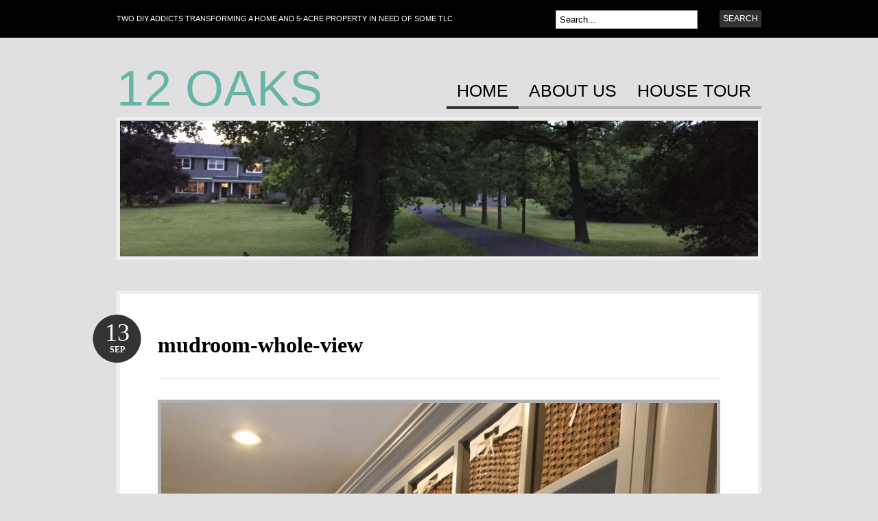

--- FILE ---
content_type: text/css
request_url: http://12oaksblog.com/wp-content/themes/bueno/styles/grey.css
body_size: 1249
content:
/* Grey Colors Stylesheet */



/*-------------------------------------------------------------------------------------------*/
/* 1. SETUP */
/*-------------------------------------------------------------------------------------------*/

/* 1.1 Defaults */

body  { background: repeat left top; }

/* 1.2 Hyperlinks */

a:link, a:visited  { color: #333333; }
a:hover  {}



/*-------------------------------------------------------------------------------------------*/
/* 2. SITE STRUCTURE & APPEARANCE */
/*-------------------------------------------------------------------------------------------*/

/* 2.1 Containers & Columns */


/* 2.2 Navigation */


/* 2.2.1 Drop-down menus */



/* CATEGORY NAVIGATION */

/* PAGES NAVIGATION */
#pagenav a  { border-bottom: 4px solid #b0b0b0; }
#pagenav li.current_page_item a, #pagenav li.current-menu-item a, pagenav li.current-menu-ancestor a, #pagenav li a:hover  { border-color: #333333;  }
#pagenav li ul  { border-top: 1px solid #b0b0b0; }
#pagenav li ul li  { border-color: #b0b0b0; }
#pagenav li ul a:hover  { color: #fff!important; background: #333333;  }
#pagenav li.rss a  { color: #333333; background: url(grey/ico-rss.png) no-repeat right 4px; }



/* 2.3 Header */


/* 2.4 Content */


/* 2.5 Sidebar */


/* 2.6 Extended Footer */
#extended-footer  { background-color: #b0b0b0; color: #585858; }
#extended-footer li a:link, #extended-footer li a:visited  { color:#585858; }
.one, .two  { border-color: #878787; }

/* 2.7 Footer */



/*-------------------------------------------------------------------------------------------*/
/* 3. POSTS */
/*-------------------------------------------------------------------------------------------*/

.post .date  { background: url(grey/date.png) no-repeat left top; }

.post-meta li .body a:hover, .navigation a:hover  { color: #333333; }


/* 3.1 Typographic Elements */

/* 3.2 Images */
.post img.attachment-post-thumbnail  { border: 5px solid #b0b0b0; }
.entry img  { border: 5px solid #b0b0b0; }

/* 3.3 Pagination / WP-Pagenavi */

.more_entries .wp-pagenavi a:link,
.more_entries .wp-pagenavi a:visited { color: #333333; }
.more_entries .wp-pagenavi .current,
.more_entries .wp-pagenavi .on,
.more_entries .wp-pagenavi a:hover { background: #b0b0b0 !important; color: #333333; }


/*-------------------------------------------------------------------------------------------*/
/* 4. WIDGETS */
/*-------------------------------------------------------------------------------------------*/

/* 4.1 Generic Widgets */
.widget h3  { border-bottom: 1px solid #333333; }

.widget ul li a:link, .widget ul li a:visited { background: url(grey/bullet.png) no-repeat 10px 12px; border-bottom: 1px solid #b0b0b0; }
.widget ul li a:hover  { color: #333333; background: url(grey/bullet_hover.png) no-repeat 10px 12px; font-weight: bold; }

.widget_recent_comments li, .widget_twitter li  { border-bottom: 1px solid #b0b0b0; } /* RESET LI STYLING FOR RECENT COMMENT & TWITTER */
.widget_recent_comments li a, .widget_twitter a  { color: #333333!important; } /* RESET <A> STYLING FOR RECENT COMMENT & TWITTER */

/* RESET FOR CATEGORIES WITH COUNT and HEIRARCHY */
#container .widget_categories li  { background: url(grey/bullet.png) no-repeat 10px 12px; border-bottom: 1px solid #b0b0b0; }
#container .widget_categories li:hover  { background: url(grey/bullet_hover.png) no-repeat 10px 12px; }

/* 4.2 Specific Widgets */

/* FEATURED POSTS */

.widget-bueno-featured li  { border-bottom: 1px solid #b0b0b0; }
.widget-bueno-featured span.thumb img  { border: 5px solid #b0b0b0; }
.widget-bueno-featured span.thumb img:hover  { border-color: #333333; }

/* WIDGET FORMS */
input#s, input.field  { border: 1px solid #b0b0b0; }
input#s:focus, input.field:focus  { border: 1px solid #333333; }
input.submit  { background-color: #333333; }

/* FLICKR */
#flickr a img  { border: #b0b0b0 3px solid;}
#flickr a:hover img  { border:#333333 3px solid; }

/* LIFESTREAM */
.widget_lifestream ul li  { border-bottom: 1px solid #b0b0b0; }

/* TEXT WIDGET */

/* CALENDAR */
#wp-calendar th,#wp-calendar td{background:#b0b0b0;}
#wp-calendar th  { color: #333333; }

/* ADS */
#sidebar .ads125 { border: 1px solid #b0b0b0; }

/* 4.3 Extended Footer Widgets */


/*-------------------------------------------------------------------------------------------*/
/* 5. COMMENTS */
/*-------------------------------------------------------------------------------------------*/

/* 5.1 Comments */


/* 5.2 Pingbacks / Trackbacks */

/* 5.3 Comments Form */
#commentform #submit  { background-color: #333333; }

